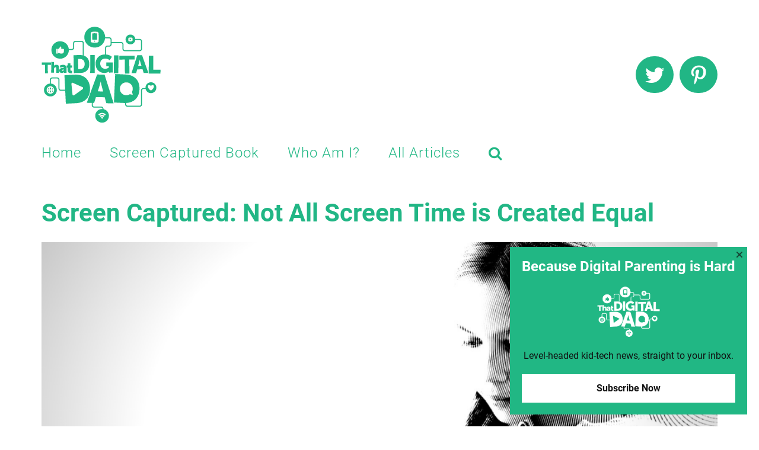

--- FILE ---
content_type: text/html; charset=UTF-8
request_url: https://thatdigitaldad.com/screen-captured-when-screen-time-exploits-our-kids
body_size: 22270
content:
<!DOCTYPE html>
<html class="avada-html-layout-boxed avada-html-header-position-top" lang="en-US" prefix="og: http://ogp.me/ns# fb: http://ogp.me/ns/fb#">
<head>
	<meta http-equiv="X-UA-Compatible" content="IE=edge" />
	<meta http-equiv="Content-Type" content="text/html; charset=utf-8"/>
	<meta name="viewport" content="width=device-width, initial-scale=1, maximum-scale=1" />
	<meta name='robots' content='index, follow, max-image-preview:large, max-snippet:-1, max-video-preview:-1' />

	<!-- This site is optimized with the Yoast SEO plugin v17.8 - https://yoast.com/wordpress/plugins/seo/ -->
	<title>Screen Captured: Not All Screen Time is Created Equal - That Digital Dad</title>
	<meta name="description" content="For our kids, not all screen time is created equal. As parents, we need to be able to spot the difference." />
	<link rel="canonical" href="https://thatdigitaldad.com/screen-captured-when-screen-time-exploits-our-kids" />
	<meta property="og:locale" content="en_US" />
	<meta property="og:type" content="article" />
	<meta property="og:title" content="Screen Captured: Not All Screen Time is Created Equal - That Digital Dad" />
	<meta property="og:description" content="For our kids, not all screen time is created equal. As parents, we need to be able to spot the difference." />
	<meta property="og:url" content="https://thatdigitaldad.com/screen-captured-when-screen-time-exploits-our-kids" />
	<meta property="og:site_name" content="That Digital Dad" />
	<meta property="article:published_time" content="2019-08-29T19:58:57+00:00" />
	<meta property="article:modified_time" content="2021-12-23T18:00:30+00:00" />
	<meta property="og:image" content="https://thatdigitaldad.com/wp-content/uploads/2019/08/Untitled-design-3.png" />
	<meta property="og:image:width" content="1000" />
	<meta property="og:image:height" content="600" />
	<meta name="twitter:card" content="summary_large_image" />
	<meta name="twitter:label1" content="Written by" />
	<meta name="twitter:data1" content="Sean Herman" />
	<meta name="twitter:label2" content="Est. reading time" />
	<meta name="twitter:data2" content="10 minutes" />
	<script type="application/ld+json" class="yoast-schema-graph">{"@context":"https://schema.org","@graph":[{"@type":"WebSite","@id":"https://thatdigitaldad.com/#website","url":"https://thatdigitaldad.com/","name":"That Digital Dad","description":"Helping parents navigate technology with their kids.","potentialAction":[{"@type":"SearchAction","target":{"@type":"EntryPoint","urlTemplate":"https://thatdigitaldad.com/?s={search_term_string}"},"query-input":"required name=search_term_string"}],"inLanguage":"en-US"},{"@type":"ImageObject","@id":"https://thatdigitaldad.com/screen-captured-when-screen-time-exploits-our-kids#primaryimage","inLanguage":"en-US","url":"https://thatdigitaldad.com/wp-content/uploads/2019/08/Untitled-design-3.png","contentUrl":"https://thatdigitaldad.com/wp-content/uploads/2019/08/Untitled-design-3.png","width":1000,"height":600},{"@type":"WebPage","@id":"https://thatdigitaldad.com/screen-captured-when-screen-time-exploits-our-kids#webpage","url":"https://thatdigitaldad.com/screen-captured-when-screen-time-exploits-our-kids","name":"Screen Captured: Not All Screen Time is Created Equal - That Digital Dad","isPartOf":{"@id":"https://thatdigitaldad.com/#website"},"primaryImageOfPage":{"@id":"https://thatdigitaldad.com/screen-captured-when-screen-time-exploits-our-kids#primaryimage"},"datePublished":"2019-08-29T19:58:57+00:00","dateModified":"2021-12-23T18:00:30+00:00","author":{"@id":"https://thatdigitaldad.com/#/schema/person/7f1fdbed5c930920840eb6d32fa600bf"},"description":"For our kids, not all screen time is created equal. As parents, we need to be able to spot the difference.","breadcrumb":{"@id":"https://thatdigitaldad.com/screen-captured-when-screen-time-exploits-our-kids#breadcrumb"},"inLanguage":"en-US","potentialAction":[{"@type":"ReadAction","target":["https://thatdigitaldad.com/screen-captured-when-screen-time-exploits-our-kids"]}]},{"@type":"BreadcrumbList","@id":"https://thatdigitaldad.com/screen-captured-when-screen-time-exploits-our-kids#breadcrumb","itemListElement":[{"@type":"ListItem","position":1,"name":"Home","item":"https://thatdigitaldad.com/"},{"@type":"ListItem","position":2,"name":"All Articles","item":"https://thatdigitaldad.com/blog"},{"@type":"ListItem","position":3,"name":"Screen Captured: Not All Screen Time is Created Equal"}]},{"@type":"Person","@id":"https://thatdigitaldad.com/#/schema/person/7f1fdbed5c930920840eb6d32fa600bf","name":"Sean Herman","image":{"@type":"ImageObject","@id":"https://thatdigitaldad.com/#personlogo","inLanguage":"en-US","url":"https://secure.gravatar.com/avatar/94dcdf4c94b10d3c5372ff370c8e14ce?s=96&d=mm&r=g","contentUrl":"https://secure.gravatar.com/avatar/94dcdf4c94b10d3c5372ff370c8e14ce?s=96&d=mm&r=g","caption":"Sean Herman"},"sameAs":["http://thatdigitaldad.com"],"url":"https://thatdigitaldad.com/author/seanherm"}]}</script>
	<!-- / Yoast SEO plugin. -->


<link rel='dns-prefetch' href='//s.w.org' />
<link rel="alternate" type="application/rss+xml" title="That Digital Dad &raquo; Feed" href="https://thatdigitaldad.com/feed" />
<link rel="alternate" type="application/rss+xml" title="That Digital Dad &raquo; Comments Feed" href="https://thatdigitaldad.com/comments/feed" />
					<link rel="shortcut icon" href="https://thatdigitaldad.com/wp-content/uploads/2020/04/TDD-Fav-Sm.png" type="image/x-icon" />
		
					<!-- For iPhone -->
			<link rel="apple-touch-icon" href="https://thatdigitaldad.com/wp-content/uploads/2020/04/TDD-Fav-Reg-1.png">
		
					<!-- For iPhone Retina display -->
			<link rel="apple-touch-icon" sizes="180x180" href="https://thatdigitaldad.com/wp-content/uploads/2020/04/TDD-Fav-Lg.png">
		
					<!-- For iPad -->
			<link rel="apple-touch-icon" sizes="152x152" href="https://thatdigitaldad.com/wp-content/uploads/2020/04/TDD-Fav-Ret.png">
		
		
		<link rel="alternate" type="application/rss+xml" title="That Digital Dad &raquo; Screen Captured: Not All Screen Time is Created Equal Comments Feed" href="https://thatdigitaldad.com/screen-captured-when-screen-time-exploits-our-kids/feed" />

		<meta property="og:title" content="Screen Captured: Not All Screen Time is Created Equal"/>
		<meta property="og:type" content="article"/>
		<meta property="og:url" content="https://thatdigitaldad.com/screen-captured-when-screen-time-exploits-our-kids"/>
		<meta property="og:site_name" content="That Digital Dad"/>
		<meta property="og:description" content="For our kids, not all screen time is created equal. As parents, we need to be able to spot the difference."/>

									<meta property="og:image" content="https://thatdigitaldad.com/wp-content/uploads/2019/08/Untitled-design-3.png"/>
									<script type="text/javascript">
			window._wpemojiSettings = {"baseUrl":"https:\/\/s.w.org\/images\/core\/emoji\/13.1.0\/72x72\/","ext":".png","svgUrl":"https:\/\/s.w.org\/images\/core\/emoji\/13.1.0\/svg\/","svgExt":".svg","source":{"concatemoji":"https:\/\/thatdigitaldad.com\/wp-includes\/js\/wp-emoji-release.min.js?ver=5.8.12"}};
			!function(e,a,t){var n,r,o,i=a.createElement("canvas"),p=i.getContext&&i.getContext("2d");function s(e,t){var a=String.fromCharCode;p.clearRect(0,0,i.width,i.height),p.fillText(a.apply(this,e),0,0);e=i.toDataURL();return p.clearRect(0,0,i.width,i.height),p.fillText(a.apply(this,t),0,0),e===i.toDataURL()}function c(e){var t=a.createElement("script");t.src=e,t.defer=t.type="text/javascript",a.getElementsByTagName("head")[0].appendChild(t)}for(o=Array("flag","emoji"),t.supports={everything:!0,everythingExceptFlag:!0},r=0;r<o.length;r++)t.supports[o[r]]=function(e){if(!p||!p.fillText)return!1;switch(p.textBaseline="top",p.font="600 32px Arial",e){case"flag":return s([127987,65039,8205,9895,65039],[127987,65039,8203,9895,65039])?!1:!s([55356,56826,55356,56819],[55356,56826,8203,55356,56819])&&!s([55356,57332,56128,56423,56128,56418,56128,56421,56128,56430,56128,56423,56128,56447],[55356,57332,8203,56128,56423,8203,56128,56418,8203,56128,56421,8203,56128,56430,8203,56128,56423,8203,56128,56447]);case"emoji":return!s([10084,65039,8205,55357,56613],[10084,65039,8203,55357,56613])}return!1}(o[r]),t.supports.everything=t.supports.everything&&t.supports[o[r]],"flag"!==o[r]&&(t.supports.everythingExceptFlag=t.supports.everythingExceptFlag&&t.supports[o[r]]);t.supports.everythingExceptFlag=t.supports.everythingExceptFlag&&!t.supports.flag,t.DOMReady=!1,t.readyCallback=function(){t.DOMReady=!0},t.supports.everything||(n=function(){t.readyCallback()},a.addEventListener?(a.addEventListener("DOMContentLoaded",n,!1),e.addEventListener("load",n,!1)):(e.attachEvent("onload",n),a.attachEvent("onreadystatechange",function(){"complete"===a.readyState&&t.readyCallback()})),(n=t.source||{}).concatemoji?c(n.concatemoji):n.wpemoji&&n.twemoji&&(c(n.twemoji),c(n.wpemoji)))}(window,document,window._wpemojiSettings);
		</script>
		<style type="text/css">
img.wp-smiley,
img.emoji {
	display: inline !important;
	border: none !important;
	box-shadow: none !important;
	height: 1em !important;
	width: 1em !important;
	margin: 0 .07em !important;
	vertical-align: -0.1em !important;
	background: none !important;
	padding: 0 !important;
}
</style>
	<link rel='stylesheet' id='wp-block-library-css'  href='https://thatdigitaldad.com/wp-includes/css/dist/block-library/style.min.css?ver=5.8.12' type='text/css' media='all' />
<style id='wp-block-library-theme-inline-css' type='text/css'>
#start-resizable-editor-section{display:none}.wp-block-audio figcaption{color:#555;font-size:13px;text-align:center}.is-dark-theme .wp-block-audio figcaption{color:hsla(0,0%,100%,.65)}.wp-block-code{font-family:Menlo,Consolas,monaco,monospace;color:#1e1e1e;padding:.8em 1em;border:1px solid #ddd;border-radius:4px}.wp-block-embed figcaption{color:#555;font-size:13px;text-align:center}.is-dark-theme .wp-block-embed figcaption{color:hsla(0,0%,100%,.65)}.blocks-gallery-caption{color:#555;font-size:13px;text-align:center}.is-dark-theme .blocks-gallery-caption{color:hsla(0,0%,100%,.65)}.wp-block-image figcaption{color:#555;font-size:13px;text-align:center}.is-dark-theme .wp-block-image figcaption{color:hsla(0,0%,100%,.65)}.wp-block-pullquote{border-top:4px solid;border-bottom:4px solid;margin-bottom:1.75em;color:currentColor}.wp-block-pullquote__citation,.wp-block-pullquote cite,.wp-block-pullquote footer{color:currentColor;text-transform:uppercase;font-size:.8125em;font-style:normal}.wp-block-quote{border-left:.25em solid;margin:0 0 1.75em;padding-left:1em}.wp-block-quote cite,.wp-block-quote footer{color:currentColor;font-size:.8125em;position:relative;font-style:normal}.wp-block-quote.has-text-align-right{border-left:none;border-right:.25em solid;padding-left:0;padding-right:1em}.wp-block-quote.has-text-align-center{border:none;padding-left:0}.wp-block-quote.is-large,.wp-block-quote.is-style-large{border:none}.wp-block-search .wp-block-search__label{font-weight:700}.wp-block-group.has-background{padding:1.25em 2.375em;margin-top:0;margin-bottom:0}.wp-block-separator{border:none;border-bottom:2px solid;margin-left:auto;margin-right:auto;opacity:.4}.wp-block-separator:not(.is-style-wide):not(.is-style-dots){width:100px}.wp-block-separator.has-background:not(.is-style-dots){border-bottom:none;height:1px}.wp-block-separator.has-background:not(.is-style-wide):not(.is-style-dots){height:2px}.wp-block-table thead{border-bottom:3px solid}.wp-block-table tfoot{border-top:3px solid}.wp-block-table td,.wp-block-table th{padding:.5em;border:1px solid;word-break:normal}.wp-block-table figcaption{color:#555;font-size:13px;text-align:center}.is-dark-theme .wp-block-table figcaption{color:hsla(0,0%,100%,.65)}.wp-block-video figcaption{color:#555;font-size:13px;text-align:center}.is-dark-theme .wp-block-video figcaption{color:hsla(0,0%,100%,.65)}.wp-block-template-part.has-background{padding:1.25em 2.375em;margin-top:0;margin-bottom:0}#end-resizable-editor-section{display:none}
</style>
<link rel='stylesheet' id='fusion-dynamic-css-css'  href='https://thatdigitaldad.com/wp-content/uploads/fusion-styles/e9173b3fe877115e646b817b38265a54.min.css?ver=3.6' type='text/css' media='all' />
<script type='text/javascript' src='https://thatdigitaldad.com/wp-includes/js/jquery/jquery.min.js?ver=3.6.0' id='jquery-core-js'></script>
<script type='text/javascript' src='https://thatdigitaldad.com/wp-includes/js/jquery/jquery-migrate.min.js?ver=3.3.2' id='jquery-migrate-js'></script>
<link rel="https://api.w.org/" href="https://thatdigitaldad.com/wp-json/" /><link rel="alternate" type="application/json" href="https://thatdigitaldad.com/wp-json/wp/v2/posts/31" /><link rel="EditURI" type="application/rsd+xml" title="RSD" href="https://thatdigitaldad.com/xmlrpc.php?rsd" />
<link rel="wlwmanifest" type="application/wlwmanifest+xml" href="https://thatdigitaldad.com/wp-includes/wlwmanifest.xml" /> 
<meta name="generator" content="WordPress 5.8.12" />
<link rel='shortlink' href='https://thatdigitaldad.com/?p=31' />
<link rel="alternate" type="application/json+oembed" href="https://thatdigitaldad.com/wp-json/oembed/1.0/embed?url=https%3A%2F%2Fthatdigitaldad.com%2Fscreen-captured-when-screen-time-exploits-our-kids" />
<link rel="alternate" type="text/xml+oembed" href="https://thatdigitaldad.com/wp-json/oembed/1.0/embed?url=https%3A%2F%2Fthatdigitaldad.com%2Fscreen-captured-when-screen-time-exploits-our-kids&#038;format=xml" />
<style type="text/css" id="css-fb-visibility">@media screen and (max-width: 640px){.fusion-no-small-visibility{display:none !important;}body:not(.fusion-builder-ui-wireframe) .sm-text-align-center{text-align:center !important;}body:not(.fusion-builder-ui-wireframe) .sm-text-align-left{text-align:left !important;}body:not(.fusion-builder-ui-wireframe) .sm-text-align-right{text-align:right !important;}body:not(.fusion-builder-ui-wireframe) .sm-flex-align-center{justify-content:center !important;}body:not(.fusion-builder-ui-wireframe) .sm-flex-align-flex-start{justify-content:flex-start !important;}body:not(.fusion-builder-ui-wireframe) .sm-flex-align-flex-end{justify-content:flex-end !important;}body:not(.fusion-builder-ui-wireframe) .sm-mx-auto{margin-left:auto !important;margin-right:auto !important;}body:not(.fusion-builder-ui-wireframe) .sm-ml-auto{margin-left:auto !important;}body:not(.fusion-builder-ui-wireframe) .sm-mr-auto{margin-right:auto !important;}body:not(.fusion-builder-ui-wireframe) .fusion-absolute-position-small{position:absolute;top:auto;width:100%;}}@media screen and (min-width: 641px) and (max-width: 1024px){.fusion-no-medium-visibility{display:none !important;}body:not(.fusion-builder-ui-wireframe) .md-text-align-center{text-align:center !important;}body:not(.fusion-builder-ui-wireframe) .md-text-align-left{text-align:left !important;}body:not(.fusion-builder-ui-wireframe) .md-text-align-right{text-align:right !important;}body:not(.fusion-builder-ui-wireframe) .md-flex-align-center{justify-content:center !important;}body:not(.fusion-builder-ui-wireframe) .md-flex-align-flex-start{justify-content:flex-start !important;}body:not(.fusion-builder-ui-wireframe) .md-flex-align-flex-end{justify-content:flex-end !important;}body:not(.fusion-builder-ui-wireframe) .md-mx-auto{margin-left:auto !important;margin-right:auto !important;}body:not(.fusion-builder-ui-wireframe) .md-ml-auto{margin-left:auto !important;}body:not(.fusion-builder-ui-wireframe) .md-mr-auto{margin-right:auto !important;}body:not(.fusion-builder-ui-wireframe) .fusion-absolute-position-medium{position:absolute;top:auto;width:100%;}}@media screen and (min-width: 1025px){.fusion-no-large-visibility{display:none !important;}body:not(.fusion-builder-ui-wireframe) .lg-text-align-center{text-align:center !important;}body:not(.fusion-builder-ui-wireframe) .lg-text-align-left{text-align:left !important;}body:not(.fusion-builder-ui-wireframe) .lg-text-align-right{text-align:right !important;}body:not(.fusion-builder-ui-wireframe) .lg-flex-align-center{justify-content:center !important;}body:not(.fusion-builder-ui-wireframe) .lg-flex-align-flex-start{justify-content:flex-start !important;}body:not(.fusion-builder-ui-wireframe) .lg-flex-align-flex-end{justify-content:flex-end !important;}body:not(.fusion-builder-ui-wireframe) .lg-mx-auto{margin-left:auto !important;margin-right:auto !important;}body:not(.fusion-builder-ui-wireframe) .lg-ml-auto{margin-left:auto !important;}body:not(.fusion-builder-ui-wireframe) .lg-mr-auto{margin-right:auto !important;}body:not(.fusion-builder-ui-wireframe) .fusion-absolute-position-large{position:absolute;top:auto;width:100%;}}</style><link rel="icon" href="https://thatdigitaldad.com/wp-content/uploads/2020/04/cropped-TDD-Fav-Lg-32x32.png" sizes="32x32" />
<link rel="icon" href="https://thatdigitaldad.com/wp-content/uploads/2020/04/cropped-TDD-Fav-Lg-192x192.png" sizes="192x192" />
<link rel="apple-touch-icon" href="https://thatdigitaldad.com/wp-content/uploads/2020/04/cropped-TDD-Fav-Lg-180x180.png" />
<meta name="msapplication-TileImage" content="https://thatdigitaldad.com/wp-content/uploads/2020/04/cropped-TDD-Fav-Lg-270x270.png" />
		<script type="text/javascript">
			var doc = document.documentElement;
			doc.setAttribute( 'data-useragent', navigator.userAgent );
		</script>
		<!-- Global site tag (gtag.js) - Google Analytics -->
<script async src="https://www.googletagmanager.com/gtag/js?id=UA-163234997-1"></script>
<script>
  window.dataLayer = window.dataLayer || [];
  function gtag(){dataLayer.push(arguments);}
  gtag('js', new Date());
  gtag('config', 'UA-163234997-1');
</script>
	<meta name="p:domain_verify" content="ecf549a7fbf1cd540418abecb9288ae1"/></head>

<body class="post-template-default single single-post postid-31 single-format-standard fusion-image-hovers fusion-pagination-sizing fusion-button_type-flat fusion-button_span-no fusion-button_gradient-linear avada-image-rollover-circle-yes avada-image-rollover-no fusion-body ltr fusion-sticky-header no-tablet-sticky-header no-mobile-sticky-header no-mobile-slidingbar no-mobile-totop avada-has-rev-slider-styles fusion-disable-outline fusion-sub-menu-fade mobile-logo-pos-center layout-boxed-mode avada-has-boxed-modal-shadow- layout-scroll-offset-full avada-has-zero-margin-offset-top fusion-top-header menu-text-align-left mobile-menu-design-modern fusion-show-pagination-text fusion-header-layout-v4 avada-responsive avada-footer-fx-none avada-menu-highlight-style-textcolor fusion-search-form-clean fusion-main-menu-search-overlay fusion-avatar-circle avada-dropdown-styles avada-blog-layout-medium avada-blog-archive-layout-medium avada-header-shadow-no avada-menu-icon-position-left avada-has-megamenu-shadow avada-has-mobile-menu-search avada-has-main-nav-search-icon avada-has-breadcrumb-mobile-hidden avada-has-titlebar-hide avada-has-pagination-width_height avada-flyout-menu-direction-fade avada-ec-views-v1" >
		<a class="skip-link screen-reader-text" href="#content">Skip to content</a>

	<div id="boxed-wrapper">
		<div class="fusion-sides-frame"></div>
		<div id="wrapper" class="fusion-wrapper">
			<div id="home" style="position:relative;top:-1px;"></div>
			
				
			<header class="fusion-header-wrapper">
				<div class="fusion-header-v4 fusion-logo-alignment fusion-logo-center fusion-sticky-menu- fusion-sticky-logo-1 fusion-mobile-logo-1 fusion-sticky-menu-only fusion-header-menu-align-left fusion-mobile-menu-design-modern">
					<div class="fusion-header-sticky-height"></div>
<div class="fusion-sticky-header-wrapper"> <!-- start fusion sticky header wrapper -->
	<div class="fusion-header">
		<div class="fusion-row">
							<div class="fusion-logo" data-margin-top="15px" data-margin-bottom="0px" data-margin-left="0px" data-margin-right="0px">
			<a class="fusion-logo-link"  href="https://thatdigitaldad.com/" >

						<!-- standard logo -->
			<img src="https://thatdigitaldad.com/wp-content/uploads/2020/04/TDD-Reg.png" srcset="https://thatdigitaldad.com/wp-content/uploads/2020/04/TDD-Reg.png 1x, https://thatdigitaldad.com/wp-content/uploads/2020/04/TDD-Ret.png 2x" width="201" height="162" style="max-height:162px;height:auto;" alt="That Digital Dad Logo" data-retina_logo_url="https://thatdigitaldad.com/wp-content/uploads/2020/04/TDD-Ret.png" class="fusion-standard-logo" />

											<!-- mobile logo -->
				<img src="https://thatdigitaldad.com/wp-content/uploads/2020/04/TDD-Sm.png" srcset="https://thatdigitaldad.com/wp-content/uploads/2020/04/TDD-Sm.png 1x, https://thatdigitaldad.com/wp-content/uploads/2020/04/TDD-Reg.png 2x" width="101" height="82" style="max-height:82px;height:auto;" alt="That Digital Dad Logo" data-retina_logo_url="https://thatdigitaldad.com/wp-content/uploads/2020/04/TDD-Reg.png" class="fusion-mobile-logo" />
			
											<!-- sticky header logo -->
				<img src="https://thatdigitaldad.com/wp-content/uploads/2020/04/TDD-Sm.png" srcset="https://thatdigitaldad.com/wp-content/uploads/2020/04/TDD-Sm.png 1x, https://thatdigitaldad.com/wp-content/uploads/2020/04/TDD-Reg.png 2x" width="101" height="82" style="max-height:82px;height:auto;" alt="That Digital Dad Logo" data-retina_logo_url="https://thatdigitaldad.com/wp-content/uploads/2020/04/TDD-Reg.png" class="fusion-sticky-logo" />
					</a>
		
<div class="fusion-header-content-3-wrapper">
			<div class="fusion-header-banner">
			<div class="aligncenter"><div class="fusion-social-links fusion-social-links-1 fusion-no-small-visibility fusion-no-medium-visibility"><div class="fusion-social-networks boxed-icons"><div class="fusion-social-networks-wrapper"><a class="fusion-social-network-icon fusion-tooltip fusion-twitter awb-icon-twitter" style="color:#ffffff;font-size:32px;width: calc(32px + (2 * (15px)) + 2px + 0px + 0px);background-color:#21B685;border-color:#21B685;border-radius:32px;" data-placement="top" data-title="Twitter" data-toggle="tooltip" title="Twitter" aria-label="twitter" target="_blank" rel="noopener noreferrer" href="https://twitter.com/thatdigitaldad"></a><a class="fusion-social-network-icon fusion-tooltip fusion-pinterest awb-icon-pinterest" style="color:#ffffff;font-size:32px;width: calc(32px + (2 * (15px)) + 2px + 0px + 0px);background-color:#21B685;border-color:#21B685;border-radius:32px;" data-placement="top" data-title="Pinterest" data-toggle="tooltip" title="Pinterest" aria-label="pinterest" target="_blank" rel="noopener noreferrer" href="https://www.pinterest.ca/thatdigitaldad/"></a></div></div></div></div><style type="text/css">.fusion-social-links-1 .boxed-icons .fusion-social-network-icon{border-top-width:0px !important;border-right-width:0px !important;border-bottom-width:0px !important;border-left-width:0px !important;border-color:var(--awb-color3) !important;}.fusion-social-links-1 .boxed-icons .fusion-social-network-icon:hover{background-color:rgba(33,182,133,0.8) !important;border-color:var(--awb-color4) !important;}.fusion-social-links-1 .fusion-social-network-icon:hover{color:rgba(255,255,255,0.8) !important;}.fusion-social-links-1{ margin-top : 0px;margin-right : 0px;margin-bottom : 0px;margin-left : 0px;}</style>		</div>
	</div>
</div>
								<div class="fusion-mobile-menu-icons">
							<a href="#" class="fusion-icon awb-icon-bars" aria-label="Toggle mobile menu" aria-expanded="false"></a>
		
					<a href="#" class="fusion-icon awb-icon-search" aria-label="Toggle mobile search"></a>
		
		
			</div>
			
					</div>
	</div>
	<div class="fusion-secondary-main-menu">
		<div class="fusion-row">
			<nav class="fusion-main-menu" aria-label="Main Menu"><div class="fusion-overlay-search">		<form role="search" class="searchform fusion-search-form  fusion-search-form-clean" method="get" action="https://thatdigitaldad.com/">
			<div class="fusion-search-form-content">

				
				<div class="fusion-search-field search-field">
					<label><span class="screen-reader-text">Search for:</span>
													<input type="search" value="" name="s" class="s" placeholder="Search..." required aria-required="true" aria-label="Search..."/>
											</label>
				</div>
				<div class="fusion-search-button search-button">
					<input type="submit" class="fusion-search-submit searchsubmit" aria-label="Search" value="&#xf002;" />
									</div>

				
			</div>


			
		</form>
		<div class="fusion-search-spacer"></div><a href="#" role="button" aria-label="Close Search" class="fusion-close-search"></a></div><ul id="menu-main-menu" class="fusion-menu"><li  id="menu-item-416"  class="menu-item menu-item-type-post_type menu-item-object-page menu-item-home menu-item-416"  data-item-id="416"><a  href="https://thatdigitaldad.com/" class="fusion-textcolor-highlight"><span class="menu-text">Home</span></a></li><li  id="menu-item-565"  class="menu-item menu-item-type-post_type menu-item-object-page menu-item-565"  data-item-id="565"><a  href="https://thatdigitaldad.com/screen-captured" class="fusion-textcolor-highlight"><span class="menu-text">Screen Captured Book</span></a></li><li  id="menu-item-566"  class="menu-item menu-item-type-post_type menu-item-object-page menu-item-566"  data-item-id="566"><a  href="https://thatdigitaldad.com/about" class="fusion-textcolor-highlight"><span class="menu-text">Who Am I?</span></a></li><li  id="menu-item-417"  class="menu-item menu-item-type-post_type menu-item-object-page current_page_parent menu-item-417"  data-item-id="417"><a  href="https://thatdigitaldad.com/blog" class="fusion-textcolor-highlight"><span class="menu-text">All Articles</span></a></li><li class="fusion-custom-menu-item fusion-main-menu-search fusion-search-overlay"><a class="fusion-main-menu-icon" href="#" aria-label="Search" data-title="Search" title="Search" role="button" aria-expanded="false"></a></li></ul></nav>
<nav class="fusion-mobile-nav-holder fusion-mobile-menu-text-align-left" aria-label="Main Menu Mobile"></nav>

			
<div class="fusion-clearfix"></div>
<div class="fusion-mobile-menu-search">
			<form role="search" class="searchform fusion-search-form  fusion-search-form-clean" method="get" action="https://thatdigitaldad.com/">
			<div class="fusion-search-form-content">

				
				<div class="fusion-search-field search-field">
					<label><span class="screen-reader-text">Search for:</span>
													<input type="search" value="" name="s" class="s" placeholder="Search..." required aria-required="true" aria-label="Search..."/>
											</label>
				</div>
				<div class="fusion-search-button search-button">
					<input type="submit" class="fusion-search-submit searchsubmit" aria-label="Search" value="&#xf002;" />
									</div>

				
			</div>


			
		</form>
		</div>
		</div>
	</div>
</div> <!-- end fusion sticky header wrapper -->
				</div>
				<div class="fusion-clearfix"></div>
			</header>
							
						<div id="sliders-container" class="fusion-slider-visibility">
					</div>
				
				
			
			
						<main id="main" class="clearfix ">
				<div class="fusion-row" style="">

<section id="content" style="width: 100%;">
	
					<article id="post-31" class="post post-31 type-post status-publish format-standard has-post-thumbnail hentry category-digital-parenting category-guides tag-kids-privacy tag-online-safety tag-screen-time">
																		<h1 class="entry-title fusion-post-title">Screen Captured: Not All Screen Time is Created Equal</h1>							
														<div class="fusion-flexslider flexslider fusion-flexslider-loading post-slideshow fusion-post-slideshow">
				<ul class="slides">
																<li>
															<img width="1000" height="600" src="https://thatdigitaldad.com/wp-content/uploads/2019/08/Untitled-design-3.png" class="attachment-full size-full wp-post-image" alt="" srcset="https://thatdigitaldad.com/wp-content/uploads/2019/08/Untitled-design-3-200x120.png 200w, https://thatdigitaldad.com/wp-content/uploads/2019/08/Untitled-design-3-400x240.png 400w, https://thatdigitaldad.com/wp-content/uploads/2019/08/Untitled-design-3-600x360.png 600w, https://thatdigitaldad.com/wp-content/uploads/2019/08/Untitled-design-3-800x480.png 800w, https://thatdigitaldad.com/wp-content/uploads/2019/08/Untitled-design-3.png 1000w" sizes="(max-width: 800px) 100vw, 1000px" />													</li>

																																																																																																															</ul>
			</div>
						
						<div class="post-content">
				
            <div 
                class="elfsight-widget-popup elfsight-widget" 
                data-elfsight-popup-options="%7B%22blocks%22%3A%5B%7B%22id%22%3A%224adbfd26-2dce-474b-974b-dbe26c5fa8a5%22%2C%22type%22%3A%22title%22%2C%22titleText%22%3A%22Because%20Digital%20Parenting%20is%20Hard%22%2C%22titleColor%22%3A%22rgb%28255%2C%20255%2C%20255%29%22%2C%22titleFontSize%22%3A24%2C%22titleFontWeight%22%3A700%2C%22label%22%3A%22Title%22%7D%2C%7B%22id%22%3A%22babc7e96-e195-4da3-a8c5-7072d42f2f5c%22%2C%22type%22%3A%22image%22%2C%22imageFile%22%3A%7B%22type%22%3A%22uploaded%22%2C%22data%22%3A%7B%22name%22%3A%22TDD-logo-v01-white%22%2C%22url%22%3A%22https%3A%5C%2F%5C%2Fthatdigitaldad.com%5C%2Fwp-content%5C%2Fuploads%5C%2F2021%5C%2F12%5C%2FTDD-logo-v01-white.png%22%2C%22size%22%3A168597%2C%22type%22%3A%22image%22%2C%22extension%22%3A%22png%22%2C%22width%22%3A3300%2C%22height%22%3A2550%2C%22ext%22%3A%22png%22%7D%7D%2C%22imageScale%22%3A40%7D%2C%7B%22id%22%3A%22ff7d02e7-d061-462e-89e5-b62c067b0de3%22%2C%22type%22%3A%22text%22%2C%22titleText%22%3A%22Sample%20Title%22%2C%22titleColor%22%3A%22rgb%2817%2C%2017%2C%2017%29%22%2C%22titleFontSize%22%3A24%2C%22titleFontWeight%22%3A400%2C%22textText%22%3A%22Level-headed%20kid-tech%20news%2C%20straight%20to%20your%20inbox.%22%2C%22textColor%22%3A%22rgb%2817%2C%2017%2C%2017%29%22%2C%22textFontSize%22%3A16%2C%22bannerFile%22%3Anull%2C%22bannerPosition%22%3A%22right%22%2C%22imageFile%22%3Anull%2C%22imageScale%22%3A100%2C%22videoUrl%22%3A%22%22%2C%22videoAutoplay%22%3Atrue%2C%22couponCode%22%3A%22COUPON%20CODE%22%2C%22couponClickToCopyText%22%3A%22CLICK%20TO%20COPY%22%2C%22couponCopiedText%22%3A%22COPIED%21%22%2C%22couponColor%22%3A%22rgb%2817%2C%2017%2C%2017%29%22%2C%22couponFontSize%22%3A16%2C%22buttonAction%22%3A%22redirect%22%2C%22buttonUrl%22%3A%22%22%2C%22buttonOpenLinkInNewTab%22%3Atrue%2C%22buttonText%22%3A%22Button%20Text%22%2C%22buttonStyle%22%3A%22filled%22%2C%22buttonColor%22%3A%22rgb%2817%2C%2017%2C%2017%29%22%2C%22buttonFontSize%22%3A16%2C%22linkAction%22%3A%22redirect%22%2C%22linkUrl%22%3A%22%22%2C%22linkText%22%3A%22Sample%20Text%22%2C%22linkColor%22%3A%22rgb%2817%2C%2017%2C%2017%29%22%2C%22linkFontSize%22%3A17%2C%22separatorColor%22%3A%22rgba%2817%2C%2017%2C%2017%2C%20.2%29%22%2C%22separatorMargin%22%3A0%2C%22spacingSize%22%3A16%2C%22iframeUrl%22%3Anull%2C%22iframeWidth%22%3A%22auto%22%2C%22iframeHeight%22%3A300%2C%22htmlCode%22%3A%22%22%2C%22formFields%22%3A%5B%7B%22id%22%3A%22e80f1644-bd32-4789-94f5-4e4063caae5c%22%2C%22type%22%3A%22email%22%2C%22label%22%3A%22Email%22%7D%5D%2C%22formButtonText%22%3A%22Submit%22%2C%22undefined%22%3Anull%2C%22iframeAllowAutoplay%22%3Atrue%2C%22iframeAllowCamera%22%3Afalse%2C%22iframeAllowMicrophone%22%3Afalse%2C%22formSubmitAction%22%3A%22closePopup%22%2C%22formSubmitActionRedirectUrl%22%3A%22%22%2C%22formStyle%22%3A%22filled%22%2C%22formFontSize%22%3A16%2C%22formButtonColor%22%3A%22rgb%2817%2C%2017%2C%2017%29%22%2C%22formInputColor%22%3A%22rgb%28255%2C%20255%2C%20255%29%22%2C%22label%22%3A%22Text%22%7D%2C%7B%22id%22%3A%226689e0da-ab1d-42a0-ac83-457ff13f91dd%22%2C%22type%22%3A%22button%22%2C%22buttonText%22%3A%22Subscribe%20Now%22%2C%22buttonAction%22%3A%22redirect%22%2C%22buttonStyle%22%3A%22filled%22%2C%22buttonShape%22%3A%22rectangle%22%2C%22buttonColor%22%3A%22rgb%28255%2C%20255%2C%20255%29%22%2C%22buttonFontSize%22%3A16%2C%22label%22%3A%22Button%22%2C%22buttonUrl%22%3A%22https%3A%5C%2F%5C%2Fwww.getrevue.co%5C%2Fprofile%5C%2Fthatdigitaldad%22%2C%22buttonOpenLinkInNewTab%22%3Atrue%7D%5D%2C%22layout%22%3A%22slideInRight%22%2C%22width%22%3A400%2C%22popupBlocksAlignment%22%3A%22center%22%2C%22popupShape%22%3A%22rectangle%22%2C%22popupBackgroundColor%22%3A%22rgb%2833%2C%20183%2C%20132%29%22%2C%22popupBackgroundImage%22%3Anull%2C%22popupBackgroundImageOverlayColor%22%3A%22%22%2C%22overlayVisible%22%3Atrue%2C%22overlayClose%22%3Atrue%2C%22overlayBackgroundColor%22%3A%22rgba%2817%2C%2017%2C%2017%2C%200.7%29%22%2C%22overlayBackgroundImage%22%3Anull%2C%22overlayBackgroundImageOverlayColor%22%3A%22%22%2C%22closeButtonVisible%22%3Atrue%2C%22closeButtonColor%22%3A%22rgba%2817%2C%2017%2C%2017%2C%200.7%29%22%2C%22triggerPageLoadEnabled%22%3Atrue%2C%22triggerTimeOnPageEnabled%22%3Afalse%2C%22triggerTimeOnPageDuration%22%3A30%2C%22triggerScrollEnabled%22%3Afalse%2C%22triggerScrollPosition%22%3A50%2C%22triggerScrollToElementEnabled%22%3Afalse%2C%22triggerScrollToElementId%22%3Anull%2C%22triggerClickEnabled%22%3Afalse%2C%22triggerClickElementId%22%3Anull%2C%22triggerExitIntentEnabled%22%3Afalse%2C%22displayFrequency%22%3A%22everytime%22%2C%22displayPages%22%3A%22excludedPages%22%2C%22displayExcludedPages%22%3A%5B%7B%22url%22%3A%22https%3A%5C%2F%5C%2Fthatdigitaldad.com%5C%2F%22%7D%5D%2C%22displaySpecificPages%22%3A%5B%7B%22url%22%3A%22https%3A%5C%2F%5C%2Fthatdigitaldad.com%5C%2Fthe-dilemma-with-the-social-dilemma%22%7D%2C%7B%22url%22%3A%22https%3A%5C%2F%5C%2Fthatdigitaldad.com%5C%2Foff-the-clock-the-case-for-retiring-screen-time%22%7D%2C%7B%22url%22%3A%22https%3A%5C%2F%5C%2Fthatdigitaldad.com%5C%2Fyoure-never-too-small-to-make-a-difference%22%7D%2C%7B%22url%22%3A%22https%3A%5C%2F%5C%2Fthatdigitaldad.com%5C%2Fthe-screen-time-debate-has-parents-stuck-between-heroin-and-a-potato%22%7D%2C%7B%22url%22%3A%22https%3A%5C%2F%5C%2Fthatdigitaldad.com%5C%2Fthe-truth-about-instagrams-new-private-like-count%22%7D%2C%7B%22url%22%3A%22https%3A%5C%2F%5C%2Fthatdigitaldad.com%5C%2Fmany-hands-make-light-work-why-a-shared-vision-matters%22%7D%2C%7B%22url%22%3A%22https%3A%5C%2F%5C%2Fthatdigitaldad.com%5C%2Fscreen-time-limits-matter-less-than-ever%22%7D%2C%7B%22url%22%3A%22https%3A%5C%2F%5C%2Fthatdigitaldad.com%5C%2Fwhat-i-learned-about-screen-time-from-mr-rogers%22%7D%2C%7B%22url%22%3A%22https%3A%5C%2F%5C%2Fthatdigitaldad.com%5C%2Fon-writing-screen-captured-helping-families-navigate-technology-with-confidence%22%7D%2C%7B%22url%22%3A%22https%3A%5C%2F%5C%2Fthatdigitaldad.com%5C%2Fwhy-i-founded-kinzoo-building-a-company-around-a-vision%22%7D%2C%7B%22url%22%3A%22https%3A%5C%2F%5C%2Fthatdigitaldad.com%5C%2Fscreen-captured-when-screen-time-exploits-our-kids%22%7D%2C%7B%22url%22%3A%22https%3A%5C%2F%5C%2Fthatdigitaldad.com%5C%2Fyoutube-and-child-privacy-three-predictions-about-the-ftc-investigation%22%7D%2C%7B%22url%22%3A%22https%3A%5C%2F%5C%2Fthatdigitaldad.com%5C%2Funderage-and-under-regulated-exploring-the-grey-area-in-techs-youth-targeting%22%7D%2C%7B%22url%22%3A%22https%3A%5C%2F%5C%2Fthatdigitaldad.com%5C%2Fbeware-of-flying-dairy-the-cheesechallenge-has-parents-tossing-cheese-for-likes%22%7D%2C%7B%22url%22%3A%22https%3A%5C%2F%5C%2Fthatdigitaldad.com%5C%2Fblog%22%7D%5D%2C%22displayDevices%22%3A%5B%22desktop%22%2C%22tablet%22%2C%22mobile%22%5D%2C%22widgetId%22%3A%222%22%7D" 
                data-elfsight-popup-version="1.1.0"
                data-elfsight-widget-id="elfsight-popup-2">
            </div>
            
<div class="fusion-sharing-box fusion-sharing-box-1 boxed-icons" style="background-color:#21b685;margin-top:60px;" data-title="Screen Captured: Not All Screen Time is Created Equal" data-description="For our kids, not all screen time is created equal. As parents, we need to be able to spot the difference." data-link="https://thatdigitaldad.com/screen-captured-when-screen-time-exploits-our-kids"><h4 class="tagline" style="color:#ffffff;">Share This Story, Choose Your Platform!</h4><div class="fusion-social-networks sharingbox-shortcode-icon-wrapper sharingbox-shortcode-icon-wrapper-1 boxed-icons"><span><a href="https://www.facebook.com/sharer.php?u=https%3A%2F%2Fthatdigitaldad.com%2Fscreen-captured-when-screen-time-exploits-our-kids&amp;t=Screen%20Captured%3A%20Not%20All%20Screen%20Time%20is%20Created%20Equal" target="_blank" rel="noreferrer" title="Facebook" aria-label="Facebook" data-placement="top" data-toggle="tooltip" data-title="Facebook"><i class="fusion-social-network-icon fusion-tooltip fusion-facebook awb-icon-facebook" style="color:#21b685;background-color:#ffffff;border-color:#ffffff;border-radius:24px;" aria-hidden="true"></i></a></span><span><a href="https://twitter.com/share?text=Screen%20Captured%3A%20Not%20All%20Screen%20Time%20is%20Created%20Equal&amp;url=https%3A%2F%2Fthatdigitaldad.com%2Fscreen-captured-when-screen-time-exploits-our-kids" target="_blank" rel="noopener noreferrer" title="Twitter" aria-label="Twitter" data-placement="top" data-toggle="tooltip" data-title="Twitter"><i class="fusion-social-network-icon fusion-tooltip fusion-twitter awb-icon-twitter" style="color:#21b685;background-color:#ffffff;border-color:#ffffff;border-radius:24px;" aria-hidden="true"></i></a></span><span><a href="https://www.linkedin.com/shareArticle?mini=true&amp;url=https%3A%2F%2Fthatdigitaldad.com%2Fscreen-captured-when-screen-time-exploits-our-kids&amp;title=Screen%20Captured%3A%20Not%20All%20Screen%20Time%20is%20Created%20Equal&amp;summary=For%20our%20kids%2C%20not%20all%20screen%20time%20is%20created%20equal.%20As%20parents%2C%20we%20need%20to%20be%20able%20to%20spot%20the%20difference." target="_blank" rel="noopener noreferrer" title="LinkedIn" aria-label="LinkedIn" data-placement="top" data-toggle="tooltip" data-title="LinkedIn"><i class="fusion-social-network-icon fusion-tooltip fusion-linkedin awb-icon-linkedin" style="color:#21b685;background-color:#ffffff;border-color:#ffffff;border-radius:24px;" aria-hidden="true"></i></a></span><span><a href="https://pinterest.com/pin/create/button/?url=https%3A%2F%2Fthatdigitaldad.com%2Fscreen-captured-when-screen-time-exploits-our-kids&amp;description=For%20our%20kids%2C%20not%20all%20screen%20time%20is%20created%20equal.%20As%20parents%2C%20we%20need%20to%20be%20able%20to%20spot%20the%20difference.&amp;media=" target="_blank" rel="noopener noreferrer" title="Pinterest" aria-label="Pinterest" data-placement="top" data-toggle="tooltip" data-title="Pinterest"><i class="fusion-social-network-icon fusion-tooltip fusion-pinterest awb-icon-pinterest" style="color:#21b685;background-color:#ffffff;border-color:#ffffff;border-radius:24px;" aria-hidden="true"></i></a></span><span><a href="mailto:?subject=Screen%20Captured%3A%20Not%20All%20Screen%20Time%20is%20Created%20Equal&amp;body=https%3A%2F%2Fthatdigitaldad.com%2Fscreen-captured-when-screen-time-exploits-our-kids" target="_self" title="Email" aria-label="Email" data-placement="top" data-toggle="tooltip" data-title="Email"><i class="fusion-social-network-icon fusion-tooltip fusion-mail awb-icon-mail" style="color:#21b685;background-color:#ffffff;border-color:#ffffff;border-radius:24px;" aria-hidden="true"></i></a></span></div></div><style type="text/css">.fusion-sharing-box-1 h4{margin-bottom:0 !important;}.fusion-sharing-box-1{flex-direction:row !important;}@media only screen and (max-width:1024px){.fusion-sharing-box-1 h4{margin-right:0.5em !important;margin-bottom:0 !important;}.sharingbox-shortcode-icon-wrapper-1{width:auto !important;justify-content:flex-end !important;}.fusion-sharing-box-1{align-items:center !important;} }@media only screen and (max-width:640px){.fusion-sharing-box-1{flex-direction:row !important;align-items:center !important;}.fusion-sharing-box-1 h4{margin-right:0.5em !important;margin-bottom:0 !important;}.sharingbox-shortcode-icon-wrapper-1{width:auto !important;justify-content:space-between !important;} }</style>
<div class="fusion-sep-clear"></div><div class="fusion-separator fusion-full-width-sep" style="margin-left: auto;margin-right: auto;margin-top:10px;margin-bottom:10px;width:100%;"></div><div class="fusion-sep-clear"></div>
<p><strong>For our kids, not all screen time is created equal. As parents, we need to be able to spot the difference.</strong></p>
<section class="gj gk gl gm gn">
<div class="n p">
<div class="ai aj ak al am kv ao v">
<p id="bf0b" class="iv iw av cd ix b iy nc ja nd ne nf ng nh ni nj ji gj" data-selectable-paragraph="">As the Founder &amp; CEO of a tech company that’s building products for kids, I often get questions from other parents. When I tell them what I do, the conversation almost always turns to screen time. When should we introduce screen time? How much is too much? And I’m far from the only person fielding these queries. One of my advisors is Dr. Renae Beaumont, an Assistant Professor of Psychology in Clinical Psychiatry at Weill Cornell Medicine, and creator the <a class="bm fj nk nl nm nn" href="https://www.sst-institute.net/" target="_blank" rel="noopener nofollow noreferrer">Secret Agent Society</a>. She tells me that screen time is the number one concern she hears from parents today.</p>
<p id="4fd6" class="iv iw av cd ix b iy nc ja nd ne nf ng nh ni nj ji gj" data-selectable-paragraph="">I think these questions are especially pressing now because we’re in the midst of a significant transition: parents have largely accepted that technology is a major part of their lives — and their children’s lives. It no longer seems like a feasible option to shelter your kids from screens.</p>
<p id="a8ff" class="iv iw av cd ix b iy nc ja nd ne nf ng nh ni nj ji gj" data-selectable-paragraph="">While it’s great that parents are thinking critically about screen time, they’re actually asking the wrong question. It’s not about <em class="ob">how much screen time</em> is appropriate; the more important concern is the <em class="ob">type of screen time</em>. In addition to thinking about total time online, we need to take a close look at what our children are doing on their tablets, smartphones and hand-me-down devices. For our family, navigating the issue of screen time became easier when I started distinguishing between “screen time” and “screen captured.”</p>
</div>
</div>
</section>
<section class="gj gk gl gm gn">
<div class="n p">
<div class="ai aj ak al am kv ao v">
<h3 id="6dc3" class="hc hd av cd cc dq ky yf la yg nq yh ns yi nu yj hg"><strong class="bs">Defining Healthy Screen Time</strong></h3>
<p id="2ee4" class="iv iw av cd ix b iy nw ja nx ne ny ng nz ni oa ji gj" data-selectable-paragraph="">The last thing I want to do is encourage technophobia. In fact, I’m a firm believer that technology can have a positive impact on us and our kids. Just think about the incredible amount of information that kids have access to — literally at their fingertips. When used responsibly, technology can open up minds and introduce adventure.</p>
<p id="5430" class="iv iw av cd ix b iy nc ja nd ne nf ng nh ni nj ji gj" data-selectable-paragraph="">Growing up pre-internet, this kind of access to knowledge is something I couldn’t have imagined in my youth. I was limited to what I could find at the local library or in my parent’s encyclopedia set. I still remember the day that we got our first CD-ROM encyclopedia, which seems quaint now, but was nothing short of mind-blowing at the time. As an eager student, I relied on this new technology to improve my school work. But the 700 megabyte capacity of a CD-ROM is nothing compared to the amount of information on the internet. Just between Google, Amazon, Microsoft and Facebook servers, there is an estimated 1.2 million terabytes of data! Many, many orders of magnitude more information than what I had access to as a kid — and when used responsibly, it’s an invaluable resource for young learners.</p>
<p id="3f4e" class="iv iw av cd ix b iy nc ja nd ne nf ng nh ni nj ji gj" data-selectable-paragraph="">I’ve witnessed firsthand how access to information can inspire kids. My daughter uses tech to learn about anything and everything on her mind, and I coach her on how to ask the right questions in search engines, and identify reliable results. This week, she learned about birthstones (and she’s concluded that my ruby is prettier than her opal). Under parental supervision, she also plays games like Roblox and Minecraft — which help hone her problem solving, creativity and collaboration skills.</p>
<p id="98e4" class="iv iw av cd ix b iy nc ja nd ne nf ng nh ni nj ji gj" data-selectable-paragraph="">And you can’t talk about tech without talking about connection. My daughter is able to stay in touch with family and friends in a way that simply wasn’t possible before the internet. When we moved to Vancouver in 2017, she had to leave friends behind. It used to be that, when a kid moved away, that was the last you saw of them. Today, my daughter uses FaceTime to talk to far-away friends and family — and we’ve even used tech to plan a visit with an old schoolmate she hasn’t physically seen in over a year.</p>
<p id="b3e2" class="iv iw av cd ix b iy nc ja nd ne nf ng nh ni nj ji gj" data-selectable-paragraph="">Finally, screens can provide endless entertainment. Sure, I had TV when I was young, but there was only a few hours each day of child-friendly programming. Thanks to Netflix, YouTube and on-demand TV, there’s always something entertaining and appropriate for my daughter to enjoy. We watch a lot of shows together, and she spends a lot of time on the YouTube channels I’ve pre-approved. I also have a 22-month-old son, and yes, I’ll admit that my wife and I occasionally put him in front <a class="bm fj nk nl nm nn" href="https://www.cnn.com/2019/01/15/entertainment/baby-shark-pinkfong-song-trnd/index.html" target="_blank" rel="noopener nofollow noreferrer">Baby Shark</a>, because he loves it and it gives us a small break.</p>
<p id="4cf6" class="iv iw av cd ix b iy nc ja nd ne nf ng nh ni nj ji gj" data-selectable-paragraph="">These are just a few examples of how screen time has had a positive impact on my children. With proper supervision, the wealth of information on the internet can help kids learn. Games can encourage skill development. Devices can solidify connections with loved ones. And of course, Baby Shark can induce giggles. There is big difference though between our kids enjoying screen time, and our kids becoming “screen captured”.</p>
</div>
</div>
</section>
<section class="gj gk gl gm gn">
<div class="n p">
<div class="ai aj ak al am kv ao v">
<h3 id="89f1" class="hc hd av cd cc dq ky yf la yg nq yh ns yi nu yj hg">What is Screen Captured?</h3>
<p id="0b7e" class="iv iw av cd ix b iy nw ja nx ne ny ng nz ni oa ji gj" data-selectable-paragraph="">“Screen captured” is the term I use to describe the problematic screen time parents should reduce or eliminate. Every one of us can become screen captured by technology that’s intentionally designed to manipulate and influence our behaviour — and our kids are especially vulnerable. In September 2019, I’ll be publishing my book <em class="ob">Screen Captured</em>, which explores the phenomenon at length, but I’ll share a key takeaway in the meantime. Screen capture relies on many different mechanisms, but the most common are algorithms and social validation metrics.</p>
<h3 id="a5b5" class="yk hd av cd cc dq yl ym yn yo yp yq yr ys yt yu yv">The algorithm thinks you’ll like this.</h3>
<p id="f3d2" class="iv iw av cd ix b iy nw ja nx ne ny ng nz ni oa ji gj" data-selectable-paragraph="">Algorithms have been a hot topic in the media lately — and a lot of the press has been negative. An algorithm, however, is not inherently evil; it’s just a set of rules that tells a computer how to perform a particular task. They have many different applications, but a lot of social media and e-commerce platforms use algorithms to analyze your data and “personalize” what you see.</p>
<p id="e79b" class="iv iw av cd ix b iy nc ja nd ne nf ng nh ni nj ji gj" data-selectable-paragraph="">I’m actually thankful for algorithms when I scroll through my Twitter and LinkedIn feeds, because they help to ensure I see posts I’ll be interested in. Similarly, Amazon’s algorithms make personalized suggestions, and I’ve added books and the odd 24-pack of toilet paper to my cart when they pop up in my recommendations. I use these platforms actively, but I am also acutely aware of the fact the algorithms are at work. I’m consciously choosing to trade a few subliminally-induced impulse purchases in exchange for a more relevant, personalized feed. But I’m an adult. Kids don’t yet have the agency to choose those tradeoffs, and they and won’t have the self-awareness to recognize when an algorithm is pulling at their synapses. Kids shouldn’t use platforms with algorithm-curated news feeds — including Facebook, Instagram, Twitter and Snapchat — at least not without close supervision. Parents are also well advised to heed the 13+ age limit in the terms of service.</p>
<p id="d5db" class="iv iw av cd ix b iy nc ja nd ne nf ng nh ni nj ji gj" data-selectable-paragraph="">YouTube deserves special attention here because it’s the number one platform for kids under 13. While it doesn’t have a “feed” per se, it still operates with an algorithm designed to pull you in. Since I’ve already shared how my daughter enjoys the platform, I’m not going to tell you to ban it for your kids. I’ll just warn you that the recommended videos can draw your kids into a proverbial rabbit hole. The way it works is by analyzing your viewing history, and suggesting similar content. But remember, YouTube doesn’t just do this to keep you endlessly entertained. They do it to keep you screen captured and show you as many ads as possible in the process.</p>
<figure class="ms mt mu mv mw gp t u paragraph-image">
<div class="vn vo cv vp v">
<div class="t u xs">
<div class="gv y cv gw">
<div class="xt y">
<div class="gr gs z ab ac fx v bb gt gu"></div>
<p><img class="im in z ab ac fx v hb" role="presentation" src="https://miro.medium.com/max/3840/1*XN0D9A2SW7VlMzulm79AeA.png" sizes="700px" srcset="https://miro.medium.com/max/552/1*XN0D9A2SW7VlMzulm79AeA.png 276w, https://miro.medium.com/max/1104/1*XN0D9A2SW7VlMzulm79AeA.png 552w, https://miro.medium.com/max/1280/1*XN0D9A2SW7VlMzulm79AeA.png 640w, https://miro.medium.com/max/1400/1*XN0D9A2SW7VlMzulm79AeA.png 700w" width="1920" height="1080" /></p>
</div>
</div>
</div>
</div><figcaption class="ch ep my dj mz w t u na nb cc eo" data-selectable-paragraph="">Illustration: Anthony Ly</figcaption></figure>
<p id="f943" class="iv iw av cd ix b iy nc ja nd ne nf ng nh ni nj ji gj" data-selectable-paragraph="">The danger of the manipulation is not just in the advertisements. <a class="bm fj nk nl nm nn" href="https://arxiv.org/pdf/1901.07046.pdf" target="_blank" rel="noopener nofollow noreferrer">One recent study</a> found that toddlers have a 45% chance of clicking through to inappropriate content within just ten recommended videos. The authors of the study identified the “dangers of crowd-sourced, uncurated content combined with engagement-oriented, gameable recommendation systems,” and I have to say I share their concerns, especially when family members are sharing a device. When the algorithm can’t distinguish between users, recommendations get jumbled together, and your toddler might see suggestions based on your teenager’s recent views.</p>
<p id="4991" class="iv iw av cd ix b iy nc ja nd ne nf ng nh ni nj ji gj" data-selectable-paragraph="">Algorithms can screen capture you by serving you content you like. But there’s arguably an even greater danger when you’re on a platform that uses social validation to show you exactly how many people like <em class="ob">you</em>.</p>
<h3 id="2416" class="yk hd av cd cc dq yl ym yn yo yp yq yr ys yt yu yv">Those little red hearts aren’t harmless.</h3>
<p id="d275" class="iv iw av cd ix b iy nw ja nx ne ny ng nz ni oa ji gj" data-selectable-paragraph="">Vanity metrics are ubiquitous across platforms, and they lead to screen capture by giving us a sense of social validation. Likes and follower counts — among other metrics — are known to trigger dopamine our brain the same way gambling does. We anticipate a reward when we post on a social channel, and it’s no accident that tech companies exploit this human drive to feel accepted. It’s an intentional strategy to hook you in, and the platforms reap the benefit of increased daily and monthly active users who are actually addicted.</p>
<p id="b5e2" class="iv iw av cd ix b iy nc ja nd ne nf ng nh ni nj ji gj" data-selectable-paragraph="">Recently, many of the people involved in designing platforms like Facebook and Instagram have spoken out about the addictive nature of the design. Tristan Harris, a former Google Product Manager, has been one of the most outspoken critics of addictive design. <a class="bm fj nk nl nm nn" href="https://www.cbsnews.com/news/brain-hacking-tech-insiders-60-minutes/" target="_blank" rel="noopener nofollow noreferrer">In a recent interview</a>, he took aim at the Snapchat “streak” feature, which shows the number of days in a row that you’ve exchanged messages with a friend. According to Harris, kids are so stressed about their streak that, when they go on vacation, they actually give their password to other kids to keep the streaks going on their behalf. So he asks the question, “when these features are being designed, are they designed to help people live their life, or are they being designed because they’re best at hooking people into using the product?” You can probably guess how I would answer that question.</p>
<p id="b8bc" class="iv iw av cd ix b iy nc ja nd ne nf ng nh ni nj ji gj" data-selectable-paragraph="">If you are tempted to write addictive design off as an unintended consequence, all you need to do is <a class="bm fj nk nl nm nn" href="https://www.axios.com/sean-parker-unloads-on-facebook-god-only-knows-what-its-doing-to-our-childrens-brains-1513306792-f855e7b4-4e99-4d60-8d51-2775559c2671.html" target="_blank" rel="noopener nofollow noreferrer">read a quote</a> from Facebook’s founding president, Sean Parker, which is downright chilling. “We need to sort of give you a little dopamine hit every once in a while, because someone liked or commented on a photo or a post. And that’s going to get you to contribute more content, and that’s going to get you… more likes and comments. It’s a social validation feedback loop… exactly the kind of thing that a hacker like myself would come up with, because you’re exploiting a vulnerability in human psychology,” he says. So just imagine what this is doing to a developing brain. In that same interview, Parker might have said it best: “God only knows what it’s doing to our children’s brains.”</p>
<p id="1049" class="iv iw av cd ix b iy nc ja nd ne nf ng nh ni nj ji gj" data-selectable-paragraph="">There are apps targeted to children that feature likes and follower counts, and even incentivize kids to amass followers by doling out rewards at different levels. TikTok, for example, is a hugely popular app, and likes are one of its core features. What’s truly troubling is the growing body of evidence that links vanity metrics to recent spikes in anxiety, depression and suicide rates among teens, especially females. Dr. Jean Twenge, who authored the book <a class="bm fj nk nl nm nn" href="https://www.amazon.ca/iGen-Super-Connected-Rebellious-Happy-Adulthood/dp/1501151983" target="_blank" rel="noopener nofollow noreferrer">iGen</a>, explores the subject at length. While I am not ready to definitively say that social media is to blame for these rising rates depression and anxiety (correlation doesn’t always mean causation), I do believe that where there’s smoke, there’s fire.</p>
</div>
</div>
</section>
<section class="gj gk gl gm gn">
<div class="n p">
<div class="ai aj ak al am kv ao v">
<h3 id="8478" class="hc hd av cd cc dq ky yf la yg nq yh ns yi nu yj hg">Practice Proper Screening</h3>
<p id="1d9f" class="iv iw av cd ix b iy nw ja nx ne ny ng nz ni oa ji gj" data-selectable-paragraph="">I wish it was simply a case of putting a time limit on screens and being done with it, but as parents, we really must think critically about what our kids are doing on those screens. If it came down to it, I’d much prefer 3 hours of healthy screen time to even 15 minutes of being screen captured. I’ve found that identifying the difference between screen time and screen captured has been very helpful for my family, and I hope other parents will as well.</p>
<p id="d318" class="iv iw av cd ix b iy nc ja nd ne nf ng nh ni nj ji gj" data-selectable-paragraph="">Everything I’ve learned in my role as a tech CEO, and all the research I’ve done while writing <em class="ob">Screen Captured</em> has reinforced the importance of taking an active role in our kids’ digital lives — no ifs, ands or buts. In our household, that means we prefer Netflix, because the algorithm isn’t as sticky as the one used by YouTube. And when we do use YouTube, all the channels are pre-vetted, and videos don’t auto-play.</p>
<p id="4bda" class="iv iw av cd ix b iy nc ja nd ne nf ng nh ni nj ji gj" data-selectable-paragraph="">In our house, TikTok, Instagram and Facebook are off the table for my kids. And for that matter, the “children’s apps” that allow public posting and likes are off limits, too. Since my daughter is only eight, she won’t be signing up until we think she’s ready to understand the manipulations a little better. When she plays games online, I track all of her connections, and I try to participate with her as much as possible. We’ve even started coding mods in Minecraft together, which has been a great learning experience for her (and me!). My hope is that the distinction between screen time and screen captured will help make technology a more positive presence in every family. It’s certainly helped in my household!</p>
<p data-selectable-paragraph="">&#8211; Sean, @thatdigitaldad</p>
</div>
</div>
</section>
							</div>

												<div class="fusion-meta-info"><div class="fusion-meta-info-wrapper">By <span class="vcard"><span class="fn"><a href="https://thatdigitaldad.com/author/seanherm" title="Posts by Sean Herman" rel="author">Sean Herman</a></span></span><span class="fusion-inline-sep">|</span><span class="updated rich-snippet-hidden">2021-12-23T18:00:30+00:00</span><span>August 29th, 2019</span><span class="fusion-inline-sep">|</span>Categories: <a href="https://thatdigitaldad.com/category/digital-parenting" rel="category tag">Digital Parenting</a>, <a href="https://thatdigitaldad.com/category/guides" rel="category tag">Guides</a><span class="fusion-inline-sep">|</span><span class="meta-tags">Tags: <a href="https://thatdigitaldad.com/tag/kids-privacy" rel="tag">Kids Privacy</a>, <a href="https://thatdigitaldad.com/tag/online-safety" rel="tag">Online Safety</a>, <a href="https://thatdigitaldad.com/tag/screen-time" rel="tag">Screen Time</a></span><span class="fusion-inline-sep">|</span></div></div>													<div class="fusion-sharing-box fusion-theme-sharing-box fusion-single-sharing-box">
		<h4>Share This Story, Choose Your Platform!</h4>
		<div class="fusion-social-networks boxed-icons"><div class="fusion-social-networks-wrapper"><a  class="fusion-social-network-icon fusion-tooltip fusion-facebook awb-icon-facebook" style="color:var(--sharing_social_links_icon_color);background-color:var(--sharing_social_links_box_color);border-color:var(--sharing_social_links_box_color);" data-placement="top" data-title="Facebook" data-toggle="tooltip" title="Facebook" href="https://www.facebook.com/sharer.php?u=https%3A%2F%2Fthatdigitaldad.com%2Fscreen-captured-when-screen-time-exploits-our-kids&amp;t=Screen%20Captured%3A%20Not%20All%20Screen%20Time%20is%20Created%20Equal" target="_blank" rel="noreferrer"><span class="screen-reader-text">Facebook</span></a><a  class="fusion-social-network-icon fusion-tooltip fusion-twitter awb-icon-twitter" style="color:var(--sharing_social_links_icon_color);background-color:var(--sharing_social_links_box_color);border-color:var(--sharing_social_links_box_color);" data-placement="top" data-title="Twitter" data-toggle="tooltip" title="Twitter" href="https://twitter.com/share?url=https%3A%2F%2Fthatdigitaldad.com%2Fscreen-captured-when-screen-time-exploits-our-kids&amp;text=Screen%20Captured%3A%20Not%20All%20Screen%20Time%20is%20Created%20Equal" target="_blank" rel="noopener noreferrer"><span class="screen-reader-text">Twitter</span></a><a  class="fusion-social-network-icon fusion-tooltip fusion-linkedin awb-icon-linkedin" style="color:var(--sharing_social_links_icon_color);background-color:var(--sharing_social_links_box_color);border-color:var(--sharing_social_links_box_color);" data-placement="top" data-title="LinkedIn" data-toggle="tooltip" title="LinkedIn" href="https://www.linkedin.com/shareArticle?mini=true&amp;url=https%3A%2F%2Fthatdigitaldad.com%2Fscreen-captured-when-screen-time-exploits-our-kids&amp;title=Screen%20Captured%3A%20Not%20All%20Screen%20Time%20is%20Created%20Equal&amp;summary=For%20our%20kids%2C%20not%20all%20screen%20time%20is%20created%20equal.%20As%20parents%2C%20we%20need%20to%20be%20able%20to%20spot%20the%20difference." target="_blank" rel="noopener noreferrer"><span class="screen-reader-text">LinkedIn</span></a><a  class="fusion-social-network-icon fusion-tooltip fusion-pinterest awb-icon-pinterest" style="color:var(--sharing_social_links_icon_color);background-color:var(--sharing_social_links_box_color);border-color:var(--sharing_social_links_box_color);" data-placement="top" data-title="Pinterest" data-toggle="tooltip" title="Pinterest" href="https://pinterest.com/pin/create/button/?url=https%3A%2F%2Fthatdigitaldad.com%2Fscreen-captured-when-screen-time-exploits-our-kids&amp;description=For%20our%20kids%2C%20not%20all%20screen%20time%20is%20created%20equal.%20As%20parents%2C%20we%20need%20to%20be%20able%20to%20spot%20the%20difference.&amp;media=https%3A%2F%2Fthatdigitaldad.com%2Fwp-content%2Fuploads%2F2019%2F08%2FUntitled-design-3.png" target="_blank" rel="noopener noreferrer"><span class="screen-reader-text">Pinterest</span></a><a  class="fusion-social-network-icon fusion-tooltip fusion-mail awb-icon-mail fusion-last-social-icon" style="color:var(--sharing_social_links_icon_color);background-color:var(--sharing_social_links_box_color);border-color:var(--sharing_social_links_box_color);" data-placement="top" data-title="Email" data-toggle="tooltip" title="Email" href="mailto:?body=https://thatdigitaldad.com/screen-captured-when-screen-time-exploits-our-kids&amp;subject=Screen%20Captured%3A%20Not%20All%20Screen%20Time%20is%20Created%20Equal" target="_self" rel="noopener noreferrer"><span class="screen-reader-text">Email</span></a><div class="fusion-clearfix"></div></div></div>	</div>
													<section class="related-posts single-related-posts">
					<div class="fusion-title fusion-title-size-two sep-double sep-solid" style="margin-top:10px;margin-bottom:15px;">
					<h2 class="title-heading-left" style="margin:0;">
						Related Posts					</h2>
					<span class="awb-title-spacer"></span>
					<div class="title-sep-container">
						<div class="title-sep sep-double sep-solid"></div>
					</div>
				</div>
				
	
	
	
					<div class="fusion-carousel fusion-carousel-title-below-image" data-imagesize="fixed" data-metacontent="yes" data-autoplay="no" data-touchscroll="no" data-columns="4" data-itemmargin="48px" data-itemwidth="180" data-touchscroll="yes" data-scrollitems="">
		<div class="fusion-carousel-positioner">
			<ul class="fusion-carousel-holder">
																							<li class="fusion-carousel-item">
						<div class="fusion-carousel-item-wrapper">
							<div  class="fusion-image-wrapper fusion-image-size-fixed" aria-haspopup="true">
							<a href="https://thatdigitaldad.com/the-dilemma-with-the-social-dilemma" aria-label="The Dilemma with The Social Dilemma">
								<img src="https://thatdigitaldad.com/wp-content/uploads/2020/10/BLOG-FEATURE-IMAGES-6-500x383.png" srcset="https://thatdigitaldad.com/wp-content/uploads/2020/10/BLOG-FEATURE-IMAGES-6-500x383.png 1x, https://thatdigitaldad.com/wp-content/uploads/2020/10/BLOG-FEATURE-IMAGES-6-500x383@2x.png 2x" width="500" height="383" alt="The Dilemma with The Social Dilemma" />
				</a>
							</div>
																							<h4 class="fusion-carousel-title">
									<a class="fusion-related-posts-title-link" href="https://thatdigitaldad.com/the-dilemma-with-the-social-dilemma" target="_self" title="The Dilemma with The Social Dilemma">The Dilemma with The Social Dilemma</a>
								</h4>

								<div class="fusion-carousel-meta">
									
									<span class="fusion-date">October 9th, 2020</span>

																	</div><!-- fusion-carousel-meta -->
													</div><!-- fusion-carousel-item-wrapper -->
					</li>
																			<li class="fusion-carousel-item">
						<div class="fusion-carousel-item-wrapper">
							<div  class="fusion-image-wrapper fusion-image-size-fixed" aria-haspopup="true">
							<a href="https://thatdigitaldad.com/off-the-clock-the-case-for-retiring-screen-time" aria-label="Off the Clock: The Case for Retiring the Term &#8220;Screen Time&#8221;">
								<img src="https://thatdigitaldad.com/wp-content/uploads/2020/07/BLOG-FEATURE-IMAGES-5-500x383.png" srcset="https://thatdigitaldad.com/wp-content/uploads/2020/07/BLOG-FEATURE-IMAGES-5-500x383.png 1x, https://thatdigitaldad.com/wp-content/uploads/2020/07/BLOG-FEATURE-IMAGES-5-500x383@2x.png 2x" width="500" height="383" alt="Off the Clock: The Case for Retiring the Term &#8220;Screen Time&#8221;" />
				</a>
							</div>
																							<h4 class="fusion-carousel-title">
									<a class="fusion-related-posts-title-link" href="https://thatdigitaldad.com/off-the-clock-the-case-for-retiring-screen-time" target="_self" title="Off the Clock: The Case for Retiring the Term &#8220;Screen Time&#8221;">Off the Clock: The Case for Retiring the Term &#8220;Screen Time&#8221;</a>
								</h4>

								<div class="fusion-carousel-meta">
									
									<span class="fusion-date">July 29th, 2020</span>

																	</div><!-- fusion-carousel-meta -->
													</div><!-- fusion-carousel-item-wrapper -->
					</li>
																			<li class="fusion-carousel-item">
						<div class="fusion-carousel-item-wrapper">
							<div  class="fusion-image-wrapper fusion-image-size-fixed" aria-haspopup="true">
							<a href="https://thatdigitaldad.com/the-screen-time-debate-has-parents-stuck-between-heroin-and-a-potato" aria-label="The Screen Time Debate has Parents Stuck Between Heroin and a Potato">
								<img src="https://thatdigitaldad.com/wp-content/uploads/2020/05/BLOG-FEATURE-IMAGES-2-500x383.png" srcset="https://thatdigitaldad.com/wp-content/uploads/2020/05/BLOG-FEATURE-IMAGES-2-500x383.png 1x, https://thatdigitaldad.com/wp-content/uploads/2020/05/BLOG-FEATURE-IMAGES-2-500x383@2x.png 2x" width="500" height="383" alt="The Screen Time Debate has Parents Stuck Between Heroin and a Potato" />
				</a>
							</div>
																							<h4 class="fusion-carousel-title">
									<a class="fusion-related-posts-title-link" href="https://thatdigitaldad.com/the-screen-time-debate-has-parents-stuck-between-heroin-and-a-potato" target="_self" title="The Screen Time Debate has Parents Stuck Between Heroin and a Potato">The Screen Time Debate has Parents Stuck Between Heroin and a Potato</a>
								</h4>

								<div class="fusion-carousel-meta">
									
									<span class="fusion-date">May 21st, 2020</span>

																			<span class="fusion-inline-sep">|</span>
										<span><a href="https://thatdigitaldad.com/the-screen-time-debate-has-parents-stuck-between-heroin-and-a-potato#respond">0 Comments</a></span>
																	</div><!-- fusion-carousel-meta -->
													</div><!-- fusion-carousel-item-wrapper -->
					</li>
																			<li class="fusion-carousel-item">
						<div class="fusion-carousel-item-wrapper">
							<div  class="fusion-image-wrapper fusion-image-size-fixed" aria-haspopup="true">
							<a href="https://thatdigitaldad.com/the-truth-about-instagrams-new-private-like-count" aria-label="The Truth About Instagram’s Private Like Count">
								<img src="https://thatdigitaldad.com/wp-content/uploads/2020/05/Untitled-design-7-500x383.png" srcset="https://thatdigitaldad.com/wp-content/uploads/2020/05/Untitled-design-7-500x383.png 1x, https://thatdigitaldad.com/wp-content/uploads/2020/05/Untitled-design-7-500x383@2x.png 2x" width="500" height="383" alt="The Truth About Instagram’s Private Like Count" />
				</a>
							</div>
																							<h4 class="fusion-carousel-title">
									<a class="fusion-related-posts-title-link" href="https://thatdigitaldad.com/the-truth-about-instagrams-new-private-like-count" target="_self" title="The Truth About Instagram’s Private Like Count">The Truth About Instagram’s Private Like Count</a>
								</h4>

								<div class="fusion-carousel-meta">
									
									<span class="fusion-date">May 12th, 2020</span>

																			<span class="fusion-inline-sep">|</span>
										<span><a href="https://thatdigitaldad.com/the-truth-about-instagrams-new-private-like-count#respond">0 Comments</a></span>
																	</div><!-- fusion-carousel-meta -->
													</div><!-- fusion-carousel-item-wrapper -->
					</li>
							</ul><!-- fusion-carousel-holder -->
										<div class="fusion-carousel-nav">
					<span class="fusion-nav-prev"></span>
					<span class="fusion-nav-next"></span>
				</div>
			
		</div><!-- fusion-carousel-positioner -->
	</div><!-- fusion-carousel -->
</section><!-- related-posts -->


																	</article>
	</section>
						
					</div>  <!-- fusion-row -->
				</main>  <!-- #main -->
				
				
								
					
		<div class="fusion-footer">
					
	<footer class="fusion-footer-widget-area fusion-widget-area fusion-footer-widget-area-center">
		<div class="fusion-row">
			<div class="fusion-columns fusion-columns-3 fusion-widget-area">
				
																									<div class="fusion-column col-lg-4 col-md-4 col-sm-4">
													</div>
																										<div class="fusion-column col-lg-4 col-md-4 col-sm-4">
							<section id="media_image-3" class="fusion-footer-widget-column widget widget_media_image" style="border-style: solid;border-color:transparent;border-width:0px;"><img width="200" height="83" src="https://thatdigitaldad.com/wp-content/uploads/2020/04/TDD-Sm-Alt-200x83.png" class="image wp-image-397  attachment-fusion-200 size-fusion-200" alt="" style="max-width: 100%; height: auto;" srcset="https://thatdigitaldad.com/wp-content/uploads/2020/04/TDD-Sm-Alt-200x83.png 200w, https://thatdigitaldad.com/wp-content/uploads/2020/04/TDD-Sm-Alt-300x125.png 300w, https://thatdigitaldad.com/wp-content/uploads/2020/04/TDD-Sm-Alt-400x166.png 400w, https://thatdigitaldad.com/wp-content/uploads/2020/04/TDD-Sm-Alt-600x249.png 600w, https://thatdigitaldad.com/wp-content/uploads/2020/04/TDD-Sm-Alt.png 626w" sizes="(max-width: 200px) 100vw, 200px" /><div style="clear:both;"></div></section>																					</div>
																										<div class="fusion-column fusion-column-last col-lg-4 col-md-4 col-sm-4">
													</div>
																																				
				<div class="fusion-clearfix"></div>
			</div> <!-- fusion-columns -->
		</div> <!-- fusion-row -->
	</footer> <!-- fusion-footer-widget-area -->

	
	<footer id="footer" class="fusion-footer-copyright-area">
		<div class="fusion-row">
			<div class="fusion-copyright-content">

				<div class="fusion-copyright-notice">
		<div>
		Copyright 2020 That Digital Dad | All Rights Reserved	</div>
</div>
<div class="fusion-social-links-footer">
	<div class="fusion-social-networks"><div class="fusion-social-networks-wrapper"><a  class="fusion-social-network-icon fusion-tooltip fusion-twitter awb-icon-twitter" style data-placement="top" data-title="Twitter" data-toggle="tooltip" title="Twitter" href="https://twitter.com/thatdigitaldad" target="_blank" rel="noopener noreferrer"><span class="screen-reader-text">Twitter</span></a><a  class="fusion-social-network-icon fusion-tooltip fusion-pinterest awb-icon-pinterest" style data-placement="top" data-title="Pinterest" data-toggle="tooltip" title="Pinterest" href="https://www.pinterest.ca/thatdigitaldad/" target="_blank" rel="noopener noreferrer"><span class="screen-reader-text">Pinterest</span></a></div></div></div>

			</div> <!-- fusion-fusion-copyright-content -->
		</div> <!-- fusion-row -->
	</footer> <!-- #footer -->
		</div> <!-- fusion-footer -->

		
					<div class="fusion-sliding-bar-wrapper">
											</div>

												</div> <!-- wrapper -->
		</div> <!-- #boxed-wrapper -->
		<div class="fusion-top-frame"></div>
		<div class="fusion-bottom-frame"></div>
		<div class="fusion-boxed-shadow"></div>
		<a class="fusion-one-page-text-link fusion-page-load-link" tabindex="-1" href="#" aria-hidden="true">Page load link</a>

		<div class="avada-footer-scripts">
			<script type="text/javascript">var fusionNavIsCollapsed=function(e){var t;window.innerWidth<=e.getAttribute("data-breakpoint")?(e.classList.add("collapse-enabled"),e.classList.contains("expanded")||(e.setAttribute("aria-expanded","false"),window.dispatchEvent(new Event("fusion-mobile-menu-collapsed",{bubbles:!0,cancelable:!0})))):(null!==e.querySelector(".menu-item-has-children.expanded .fusion-open-nav-submenu-on-click")&&e.querySelector(".menu-item-has-children.expanded .fusion-open-nav-submenu-on-click").click(),e.classList.remove("collapse-enabled"),e.setAttribute("aria-expanded","true"),null!==e.querySelector(".fusion-custom-menu")&&e.querySelector(".fusion-custom-menu").removeAttribute("style")),e.classList.add("no-wrapper-transition"),clearTimeout(t),t=setTimeout(()=>{e.classList.remove("no-wrapper-transition")},400),e.classList.remove("loading")},fusionRunNavIsCollapsed=function(){var e,t=document.querySelectorAll(".fusion-menu-element-wrapper");for(e=0;e<t.length;e++)fusionNavIsCollapsed(t[e])};function avadaGetScrollBarWidth(){var e,t,n,s=document.createElement("p");return s.style.width="100%",s.style.height="200px",(e=document.createElement("div")).style.position="absolute",e.style.top="0px",e.style.left="0px",e.style.visibility="hidden",e.style.width="200px",e.style.height="150px",e.style.overflow="hidden",e.appendChild(s),document.body.appendChild(e),t=s.offsetWidth,e.style.overflow="scroll",t==(n=s.offsetWidth)&&(n=e.clientWidth),document.body.removeChild(e),jQuery("html").hasClass("awb-scroll")&&10<t-n?10:t-n}fusionRunNavIsCollapsed(),window.addEventListener("fusion-resize-horizontal",fusionRunNavIsCollapsed);</script><script type='text/javascript' src='https://thatdigitaldad.com/wp-includes/js/comment-reply.min.js?ver=5.8.12' id='comment-reply-js'></script>
<script type='text/javascript' src='https://thatdigitaldad.com/wp-includes/js/wp-embed.min.js?ver=5.8.12' id='wp-embed-js'></script>
<script type='text/javascript' src='https://thatdigitaldad.com/wp-content/plugins/elfsight-popup-cc/assets/elfsight-popup.js?ver=1.1.0' id='elfsight-popup-js'></script>
<script type='text/javascript' src='https://thatdigitaldad.com/wp-content/uploads/fusion-scripts/7938551233fc71c363e9161a2f5cb396.min.js?ver=3.6' id='fusion-scripts-js'></script>
				<script type="text/javascript">
				jQuery( document ).ready( function() {
					var ajaxurl = 'https://thatdigitaldad.com/wp-admin/admin-ajax.php';
					if ( 0 < jQuery( '.fusion-login-nonce' ).length ) {
						jQuery.get( ajaxurl, { 'action': 'fusion_login_nonce' }, function( response ) {
							jQuery( '.fusion-login-nonce' ).html( response );
						});
					}
				});
								</script>
						</div>

			<div class="to-top-container to-top-right">
		<a href="#" id="toTop" class="fusion-top-top-link">
			<span class="screen-reader-text">Go to Top</span>
		</a>
	</div>
		</body>
</html>
